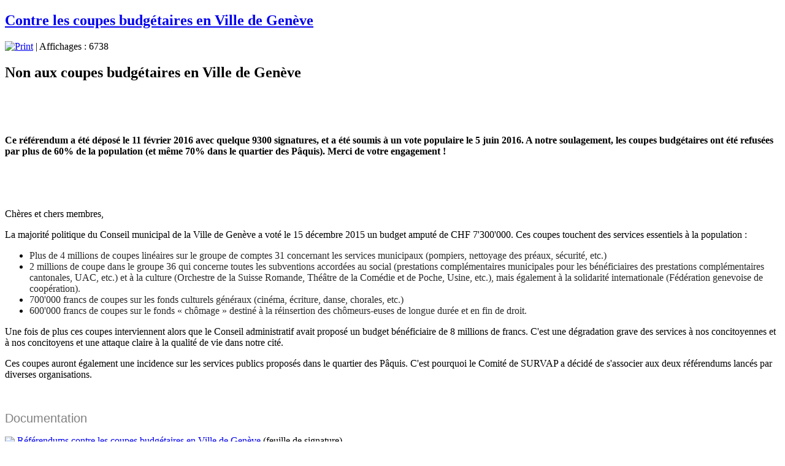

--- FILE ---
content_type: text/html; charset=utf-8
request_url: https://survap.ch/campagnes/205-contre-les-coupes-budgetaires-en-ville-de-geneve?tmpl=component&print=1&page=
body_size: 2436
content:
<!DOCTYPE html>
<html dir="ltr" lang="fr-fr">
<head>
 	<base href="https://survap.ch/campagnes/205-contre-les-coupes-budgetaires-en-ville-de-geneve" />
	<meta http-equiv="content-type" content="text/html; charset=utf-8" />
	<meta name="keywords" content="association, habitants, locataires, Pâquis, Genève, quartier, locataires, promotion immobilière, construction, survap, bien vivre aux pâquis, " />
	<meta name="rights" content="survap genève et diteq sa" />
	<meta name="author" content="Mireille SUPERUSER" />
	<meta name="robots" content="noindex, nofollow" />
	<meta name="description" content="Association des habitants du quartier des Pâquis à Genève." />
	<meta name="generator" content="Joomla! - Open Source Content Management - Version 3.6.5" />
	<title>survap - Contre les coupes budgétaires en Ville de Genève</title>
	<link href="/templates/survapnew_4/favicon.ico" rel="shortcut icon" type="image/vnd.microsoft.icon" />
	<script src="/media/system/js/mootools-core.js" type="text/javascript"></script>
	<script src="/media/system/js/core.js" type="text/javascript"></script>
	<script src="/media/system/js/mootools-more.js" type="text/javascript"></script>
	<script src="/media/jui/js/jquery.min.js" type="text/javascript"></script>
	<script src="/media/jui/js/jquery-noconflict.js" type="text/javascript"></script>
	<script src="/media/jui/js/jquery-migrate.min.js" type="text/javascript"></script>
	<script src="/media/system/js/caption.js" type="text/javascript"></script>
	<script type="text/javascript">
jQuery(function($) {
			 $('.hasTip').each(function() {
				var title = $(this).attr('title');
				if (title) {
					var parts = title.split('::', 2);
					var mtelement = document.id(this);
					mtelement.store('tip:title', parts[0]);
					mtelement.store('tip:text', parts[1]);
				}
			});
			var JTooltips = new Tips($('.hasTip').get(), {"maxTitleChars": 50,"fixed": false});
		});jQuery(window).on('load',  function() {
				new JCaption('img.caption');
			});
	</script>

 <link rel="stylesheet" href="/templates/system/css/system.css" type="text/css" />
 <link rel="stylesheet" href="/templates/system/css/general.css" type="text/css" />
 <link rel="stylesheet" href="/templates/survapnew_4/css/print.css" type="text/css" />
</head>
<body class="contentpane">
 <div id="system-message-container">
	</div>

 <div class="item-page"><article class="art-post"><div class="art-postmetadataheader"><h2 class="art-postheader"><a href="/campagnes/205-contre-les-coupes-budgetaires-en-ville-de-geneve">Contre les coupes budgétaires en Ville de Genève</a></h2><div class="art-postheadericons art-metadata-icons"><a href="#" onclick="window.print();return false;"><img src="/templates/survapnew_4/images/system/printButton.png" alt="Print" /></a> | Affichages : 6738</div></div><div class="art-postcontent clearfix"><div class="art-article"><h1>Non aux coupes budgétaires en Ville de Genève</h1>
<div class="OutlineElement Ltr SCX84111462">
<p class="Paragraph SCX84111462"> </p>
<p class="Paragraph SCX84111462"><span class="TextRun SCX84111462" xml:lang="EN-US"> </span></p>
<p><strong>Ce référendum a été déposé le 11 février 2016 avec quelque 9300 signatures, et a été soumis à un vote populaire le 5 juin 2016. A notre soulagement, les coupes budgétaires ont été refusées par plus de 60% de la population (et même 70% dans le quartier des Pâquis). Merci de votre engagement !</strong></p>
<p> </p>
<p class="Paragraph SCX84111462"><span class="TextRun SCX84111462" xml:lang="EN-US"> </span></p>
<p class="Paragraph SCX84111462"><span class="TextRun SCX84111462" xml:lang="EN-US">Chères et chers membres,</span><span class="EOP SCX84111462"> </span></p>
</div>
<div class="OutlineElement Ltr SCX84111462">
<p class="Paragraph SCX84111462"><span class="TextRun SCX84111462" xml:lang="EN-US"><span class="NormalTextRun SCX84111462">La </span><span class="SpellingError SCX84111462">majorité</span><span class="NormalTextRun SCX84111462"> politique du Conseil municipal de la Ville de Genève a voté le 15 décembre 2015 un budget amputé de CHF 7'300'000</span><span class="SpellingError SCX84111462">.</span><span class="NormalTextRun SCX84111462"> Ces coupes touchent des services essentiels à la population :</span></span></p>
<ul>
<li><span class="TextRun SCX84111462" style="color: #292929;" xml:lang="EN-US">Plus de 4 millions de coupes linéaires sur le groupe de comptes 31 concernant les services municipaux (pompiers, nettoyage des préaux, sécurité, etc.)</span><span class="EOP SCX84111462" style="color: #292929;"> </span></li>
<li><span class="TextRun SCX84111462" style="color: #292929;" xml:lang="EN-US">2 millions de coupe dans le groupe 36 qui concerne toutes les subventions accordées au social (prestations complémentaires municipales pour les bénéficiaires des prestations complémentaires cantonales, UAC, etc.) et à la culture (Orchestre de la Suisse Romande, Théâtre de la Comédie et de Poche, Usine, etc.), mais également à la solidarité internationale (Fédération genevoise de coopération).</span><span class="EOP SCX84111462" style="color: #292929;"> </span></li>
<li><span class="TextRun SCX84111462" style="color: #292929;" xml:lang="EN-US"><span class="NormalTextRun SCX84111462">700'000 francs</span><span class="NormalTextRun SCX84111462"> de coupes sur les fonds culturels généraux (cinéma, écriture, danse, chorales, etc.)</span></span><span class="EOP SCX84111462" style="color: #292929;"> </span></li>
<li><span class="TextRun SCX84111462" style="color: #292929;" xml:lang="EN-US"><span class="NormalTextRun SCX84111462">600'000 francs</span><span class="NormalTextRun SCX84111462"> de coupes sur le fonds « chômage » destiné à la réinsertion des chômeurs-euses de longue durée et en fin de droit.</span></span><span class="EOP SCX84111462" style="color: #292929;"> </span></li>
</ul>
</div>
<div class="OutlineElement Ltr SCX84111462">
<p class="Paragraph SCX84111462"><span class="TextRun SCX84111462" xml:lang="EN-US"><span class="NormalTextRun SCX84111462">Une fois de plus ces coupes interviennent alors que le Conseil administratif avait proposé un budget bénéficiaire de 8 millions de </span><span class="SpellingError SCX84111462">francs</span><span class="NormalTextRun SCX84111462">. C'est une dégradation grave des services à nos concitoyennes et à nos concitoyens et une attaque </span><span class="SpellingError SCX84111462">claire</span><span class="NormalTextRun SCX84111462"> à la qualité de vie dans notre cité.</span></span></p>
<p class="Paragraph SCX84111462"><span class="TextRun SCX84111462" xml:lang="EN-US"><span class="NormalTextRun SCX84111462">Ces coupes auront également une incidence sur les services publics proposés dans le quartier des Pâquis. C'est pourquoi le Comité de </span><span class="SpellingError SCX84111462">SURVAP</span><span class="NormalTextRun SCX84111462"> a décidé de s'associer aux deux référendums lancés par diverses </span><span class="SpellingError SCX84111462">organisations.</span></span></p>
<p class="Paragraph SCX84111462"> </p>
</div>
<p><span style="color: #808080; font-family: Verdana, Geneva, Arial, Helvetica, sans-serif; font-size: 20px; line-height: 24px;">Documentation</span></p>
<p><img src="/images/SUR_divers/icone_pdf.gif" border="0" style="vertical-align: middle;" /> <a href="/images/SUR_campagnes/201512ReferendumBudgetVille.pdf" target="_blank">Référendums contre les coupes budgétaires en Ville de Genève</a> (feuille de signature)<a href="/images/SUR_campagnes/20131125AppelRassemblementCoupesBudgetaires.pdf" target="_blank"><br /></a></p>
<p> </p>
<p> </p> </div></div></article></div>
</body>
</html>
